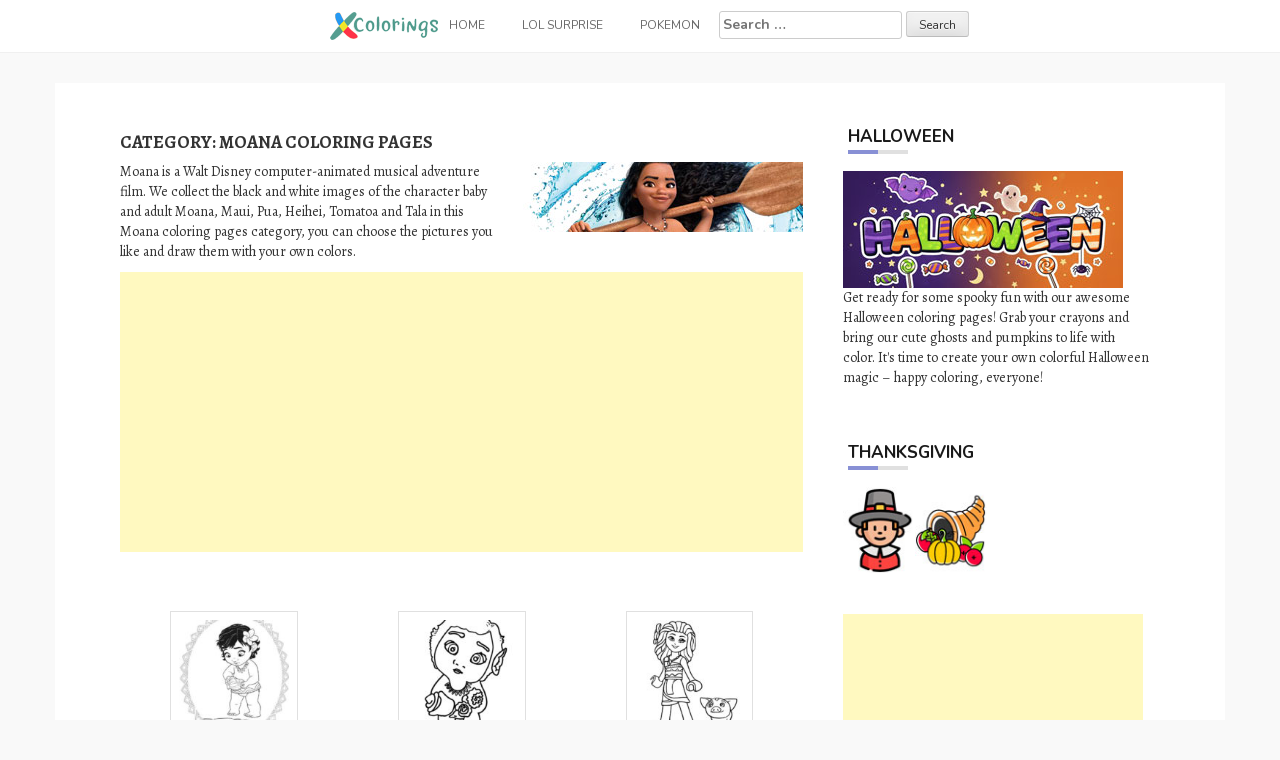

--- FILE ---
content_type: text/html; charset=UTF-8
request_url: https://www.xcolorings.com/moana-coloring-pages/page/2/
body_size: 7222
content:
<!DOCTYPE html><html lang="en-US"><head><meta charset="UTF-8"><meta name="viewport" content="width=device-width, initial-scale=1"><script data-cfasync="false" id="ao_optimized_gfonts_config">WebFontConfig={google:{families:["Nunito:100,300,400,700","Alegreya:100,300,400,700"] },classes:false, events:false, timeout:1500};</script><link rel="profile" href="https://gmpg.org/xfn/11"><link rel="pingback" href="https://www.xcolorings.com/xmlrpc.php"><link
 rel="preload"
 href="https://www.xcolorings.com/wp-content/themes/hanne/assets/font-awesome/fonts/fontawesome-webfont.woff2?v=4.6.3"
 as="font"
 crossorigin=”anonymous”
 onload="this.onload=null;this.rel='stylesheet'"
/> <script data-ad-client="ca-pub-6498153624397168" async src="https://pagead2.googlesyndication.com/pagead/js/adsbygoogle.js"></script>  <script async src="https://www.googletagmanager.com/gtag/js?id=G-P3JVT29ZTM"></script> <script>window.dataLayer = window.dataLayer || [];
  function gtag(){dataLayer.push(arguments);}
  gtag('js', new Date());

  gtag('config', 'G-P3JVT29ZTM');</script> <meta name="google-site-verification" content="w4mJqQNK0EmqZT81KopBG7mtE-Zk8zQpAhvYmmXtms0" /><meta name='robots' content='index, follow, max-image-preview:large, max-snippet:-1, max-video-preview:-1' /><link media="all" href="https://www.xcolorings.com/wp-content/cache/autoptimize/css/autoptimize_3724ca45268c6c53bb936a9624e1d4c7.css" rel="stylesheet" /><title>Moana Coloring Pages - Page 2 of 2 - XColorings.com</title><link rel="canonical" href="https://www.xcolorings.com/moana-coloring-pages/page/2/" /><link rel="prev" href="https://www.xcolorings.com/moana-coloring-pages/" /><meta property="og:locale" content="en_US" /><meta property="og:type" content="article" /><meta property="og:title" content="Moana Coloring Pages - Page 2 of 2 - XColorings.com" /><meta property="og:description" content="Moana is a Walt Disney computer-animated musical adventure film. We collect the black and white images of the character baby and adult Moana, Maui, Pua, Heihei, Tomatoa and Tala in this Moana coloring pages category, you can choose the pictures you like and draw them with your own colors." /><meta property="og:url" content="https://www.xcolorings.com/moana-coloring-pages/" /><meta property="og:site_name" content="XColorings.com" /><meta property="og:image" content="https://www.xcolorings.com/wp-content/uploads/2020/08/Moana-Coloring-Pages-Collection.jpg" /><meta name="twitter:card" content="summary_large_image" /> <script type="application/ld+json" class="yoast-schema-graph">{"@context":"https://schema.org","@graph":[{"@type":"Organization","@id":"https://www.xcolorings.com/#organization","name":"XColorings","url":"https://www.xcolorings.com/","sameAs":[],"logo":{"@type":"ImageObject","@id":"https://www.xcolorings.com/#logo","inLanguage":"en-US","url":"https://www.xcolorings.com/wp-content/uploads/2020/02/logo.png","contentUrl":"https://www.xcolorings.com/wp-content/uploads/2020/02/logo.png","width":483,"height":146,"caption":"XColorings"},"image":{"@id":"https://www.xcolorings.com/#logo"}},{"@type":"WebSite","@id":"https://www.xcolorings.com/#website","url":"https://www.xcolorings.com/","name":"XColorings.com","description":"Free Printable Coloring Pages","publisher":{"@id":"https://www.xcolorings.com/#organization"},"potentialAction":[{"@type":"SearchAction","target":"https://www.xcolorings.com/?s={search_term_string}","query-input":"required name=search_term_string"}],"inLanguage":"en-US"},{"@type":"CollectionPage","@id":"https://www.xcolorings.com/moana-coloring-pages/page/2/#webpage","url":"https://www.xcolorings.com/moana-coloring-pages/page/2/","name":"Moana Coloring Pages - Page 2 of 2 - XColorings.com","isPartOf":{"@id":"https://www.xcolorings.com/#website"},"breadcrumb":{"@id":"https://www.xcolorings.com/moana-coloring-pages/page/2/#breadcrumb"},"inLanguage":"en-US","potentialAction":[{"@type":"ReadAction","target":["https://www.xcolorings.com/moana-coloring-pages/page/2/"]}]},{"@type":"BreadcrumbList","@id":"https://www.xcolorings.com/moana-coloring-pages/page/2/#breadcrumb","itemListElement":[{"@type":"ListItem","position":1,"item":{"@type":"WebPage","@id":"https://www.xcolorings.com/","url":"https://www.xcolorings.com/","name":"Home"}},{"@type":"ListItem","position":2,"item":{"@type":"WebPage","@id":"https://www.xcolorings.com/moana-coloring-pages/","url":"https://www.xcolorings.com/moana-coloring-pages/","name":"Moana Coloring Pages"}},{"@type":"ListItem","position":3,"item":{"@id":"https://www.xcolorings.com/moana-coloring-pages/page/2/#webpage"}}]}]}</script> <link rel='dns-prefetch' href='//www.xcolorings.com' /><link href='https://fonts.gstatic.com' crossorigin='anonymous' rel='preconnect' /><link href='https://ajax.googleapis.com' rel='preconnect' /><link href='https://fonts.googleapis.com' rel='preconnect' /><link rel='stylesheet' id='dashicons-css' href="https://www.xcolorings.com/wp-includes/css/dashicons.min.css" type='text/css' media='all' /> <script type="text/javascript" src="https://www.xcolorings.com/wp-content/plugins/jquery-manager/assets/js/jquery-3.5.1.min.js" id="jquery-core-js"></script> <script type="text/javascript" src="https://www.xcolorings.com/wp-content/plugins/jquery-manager/assets/js/jquery-migrate-3.3.0.min.js" id="jquery-migrate-js"></script> <script type="text/javascript" src="https://www.xcolorings.com/wp-content/themes/hanne/js/jquery-scrolltofixed-min.js" id="hanne-sticky-sidebar-js-js"></script> <link rel="https://api.w.org/" href="https://www.xcolorings.com/wp-json/" /><link rel="alternate" title="JSON" type="application/json" href="https://www.xcolorings.com/wp-json/wp/v2/categories/458" /><link rel="icon" href="https://www.xcolorings.com/wp-content/uploads/2020/10/cropped-fav-icon-4-32x32.png" sizes="32x32" /><link rel="icon" href="https://www.xcolorings.com/wp-content/uploads/2020/10/cropped-fav-icon-4-192x192.png" sizes="192x192" /><link rel="apple-touch-icon" href="https://www.xcolorings.com/wp-content/uploads/2020/10/cropped-fav-icon-4-180x180.png" /><meta name="msapplication-TileImage" content="https://www.xcolorings.com/wp-content/uploads/2020/10/cropped-fav-icon-4-270x270.png" /><script data-cfasync="false" id="ao_optimized_gfonts_webfontloader">(function() {var wf = document.createElement('script');wf.src='https://ajax.googleapis.com/ajax/libs/webfont/1/webfont.js';wf.type='text/javascript';wf.async='true';var s=document.getElementsByTagName('script')[0];s.parentNode.insertBefore(wf, s);})();</script></head><body class="archive paged category category-moana-coloring-pages category-458 custom-background wp-custom-logo paged-2 category-paged-2 wp-theme-hanne sidebar-enabled"><div id="page" class="hfeed site"> <a class="skip-link screen-reader-text" href="#content">Skip to content</a><div id="jumbosearch"> <span class="fa fa-remove closeicon"></span><div class="form"><form role="search" method="get" class="search-form" action="https://www.xcolorings.com/"> <label> <span class="screen-reader-text">Search for:</span> <input type="search" class="search-field" placeholder="Search &hellip;" value="" name="s" /> </label> <input type="submit" class="search-submit" value="Search" /></form></div></div><div id="slickmenu"></div><nav id="site-navigation" class="main-navigation title-font" role="navigation"><div class="container"><div class="menu-menu-1-container"><ul id="menu-menu-1" class="menu"><li id="menu-item-146" class="menu-item menu-item-type-custom menu-item-object-custom"><a href="https://www.xcolorings.com/"></i><img width="109" height="28" src="https://www.xcolorings.com/wp-content/uploads/2020/11/xcoloring_logo_5.png" class="menu-image menu-image-title-after" alt="xcoloring.com logo" decoding="async" /><span class="menu-image-title-after menu-image-title">Home</span></a></li><li id="menu-item-41954" class="menu-item menu-item-type-custom menu-item-object-custom menu-item-has-children"><a href="#"></i>LOL Surprise</a><ul class="sub-menu"><li id="menu-item-41957" class="menu-item menu-item-type-taxonomy menu-item-object-category"><a href="https://www.xcolorings.com/omg-doll-coloring-pages/"></i>OMG Doll Coloring Pages</a></li><li id="menu-item-42000" class="menu-item menu-item-type-taxonomy menu-item-object-category"><a href="https://www.xcolorings.com/lol-unicorn-coloring-pages/"></i>LOL Unicorn Coloring Pages</a></li><li id="menu-item-41956" class="menu-item menu-item-type-taxonomy menu-item-object-category"><a href="https://www.xcolorings.com/lol-pets-coloring-pages/"></i>LOL Pets Coloring Pages</a></li><li id="menu-item-41955" class="menu-item menu-item-type-taxonomy menu-item-object-category"><a href="https://www.xcolorings.com/lol-baby-coloring-pages/"></i>LOL Baby Coloring Pages</a></li><li id="menu-item-42074" class="menu-item menu-item-type-taxonomy menu-item-object-category"><a href="https://www.xcolorings.com/lol-surprise-boys-coloring-pages/"></i>LOL Boys Coloring Pages</a></li></ul></li><li id="menu-item-44506" class="menu-item menu-item-type-taxonomy menu-item-object-category"><a href="https://www.xcolorings.com/pokemon-coloring-pages/"></i>Pokemon</a></li><li><form role="search" method="get" class="search-form" action="https://www.xcolorings.com/"> <label> <span class="screen-reader-text">Search for:</span> <input type="search" class="search-field" placeholder="Search &hellip;" value="" name="s" /> </label> <input type="submit" class="search-submit" value="Search" /></form></li></ul></div></div></nav><header id="masthead" class="site-header" role="banner"> <? /*php if ( has_custom_logo() ) : */?> <?/*php the_custom_logo(); */?> <? /*php endif; */?></header><div class="mega-container"><div id="content" class="site-content container"><div id="primary" class="content-area col-md-8"><header class="page-header"><h1 class="page-title">Category: <span>Moana Coloring Pages</span></h1><div class="taxonomy-description"><p><img class="alignright" src="https://www.xcolorings.com/wp-content/uploads/2020/08/Moana-Coloring-Pages-Collection.jpg" width="280" height="70" alt="Moana Coloring Pages Collection" />Moana is a Walt Disney computer-animated musical adventure film. We collect the black and white images of the character baby and adult Moana, Maui, Pua, Heihei, Tomatoa and Tala in this Moana coloring pages category, you can choose the pictures you like and draw them with your own colors.</p></div> <script async src="https://pagead2.googlesyndication.com/pagead/js/adsbygoogle.js"></script>  <ins class="adsbygoogle"
 style="display:block"
 data-ad-client="ca-pub-6498153624397168"
 data-ad-slot="9669737851"
 data-ad-format="auto"
 data-full-width-responsive="true"></ins> <script>(adsbygoogle = window.adsbygoogle || []).push({});</script> </header><main id="main" class="site-main masonry-main" role="main"><article id="post-17527" class="grid hanne grid_3_column col-md-4 col-sm-4 col-xs-12 post-17527 post type-post status-publish format-image has-post-thumbnail hentry category-moana-coloring-pages tag-cartoon tag-disney tag-disney-princess tag-maui tag-movies post_format-post-format-image"><div class="featured-thumb col-md-12 col-sm-12"> <a href="https://www.xcolorings.com/baby-moana-found-a-seashell-coloring-pages/" title="Baby Moana Found A Seashell Coloring Pages"><img width="150" height="150" src="https://www.xcolorings.com/wp-content/uploads/2020/08/Baby-Moana-Found-A-Seashell-Coloring-Pages-150x150.jpg" class="attachment-thumbnail size-thumbnail wp-post-image" alt="" decoding="async" /></a><div class="postedon"></div></div></article><article id="post-17524" class="grid hanne grid_3_column col-md-4 col-sm-4 col-xs-12 post-17524 post type-post status-publish format-image has-post-thumbnail hentry category-moana-coloring-pages tag-cartoon tag-disney tag-disney-princess tag-maui tag-movies post_format-post-format-image"><div class="featured-thumb col-md-12 col-sm-12"> <a href="https://www.xcolorings.com/little-moana-coloring-pages/" title="Little Moana Coloring Pages"><img width="150" height="150" src="https://www.xcolorings.com/wp-content/uploads/2020/08/Little-Moana-Coloring-Pages-150x150.jpg" class="attachment-thumbnail size-thumbnail wp-post-image" alt="" decoding="async" /></a><div class="postedon"></div></div></article><article id="post-17521" class="grid hanne grid_3_column col-md-4 col-sm-4 col-xs-12 post-17521 post type-post status-publish format-image has-post-thumbnail hentry category-moana-coloring-pages tag-cartoon tag-disney tag-disney-princess tag-maui tag-movies post_format-post-format-image"><div class="featured-thumb col-md-12 col-sm-12"> <a href="https://www.xcolorings.com/lego-moana-and-pig-pua-coloring-page/" title="Lego Moana And Pig Pua Coloring Page"><img width="150" height="150" src="https://www.xcolorings.com/wp-content/uploads/2020/08/Lego-Moana-And-Pig-Pua-Coloring-Page-150x150.jpg" class="attachment-thumbnail size-thumbnail wp-post-image" alt="" decoding="async" /></a><div class="postedon"></div></div></article><article id="post-17518" class="grid hanne grid_3_column col-md-4 col-sm-4 col-xs-12 post-17518 post type-post status-publish format-image has-post-thumbnail hentry category-moana-coloring-pages tag-cartoon tag-disney tag-disney-princess tag-maui tag-movies post_format-post-format-image"><div class="featured-thumb col-md-12 col-sm-12"> <a href="https://www.xcolorings.com/moana-climbing-the-rocks-coloring-pages/" title="Moana Climbing the Rocks Coloring Pages"><img width="150" height="150" src="https://www.xcolorings.com/wp-content/uploads/2020/08/Moana-Climbing-the-Rocks-Coloring-Pages-150x150.jpg" class="attachment-thumbnail size-thumbnail wp-post-image" alt="" decoding="async" loading="lazy" /></a><div class="postedon"></div></div></article><article id="post-17515" class="grid hanne grid_3_column col-md-4 col-sm-4 col-xs-12 post-17515 post type-post status-publish format-image has-post-thumbnail hentry category-moana-coloring-pages tag-cartoon tag-disney tag-disney-princess tag-maui tag-movies post_format-post-format-image"><div class="featured-thumb col-md-12 col-sm-12"> <a href="https://www.xcolorings.com/smiling-moana-coloring-pages/" title="Smiling Moana Coloring Pages"><img width="150" height="150" src="https://www.xcolorings.com/wp-content/uploads/2020/08/Smiling-Moana-Coloring-Pages-150x150.jpg" class="attachment-thumbnail size-thumbnail wp-post-image" alt="" decoding="async" loading="lazy" /></a><div class="postedon"></div></div></article><article id="post-17512" class="grid hanne grid_3_column col-md-4 col-sm-4 col-xs-12 post-17512 post type-post status-publish format-image has-post-thumbnail hentry category-moana-coloring-pages tag-cartoon tag-disney tag-disney-princess tag-maui tag-movies post_format-post-format-image"><div class="featured-thumb col-md-12 col-sm-12"> <a href="https://www.xcolorings.com/vaiana-moana-coloring-pages/" title="Vaiana Moana Coloring Pages"><img width="150" height="150" src="https://www.xcolorings.com/wp-content/uploads/2020/08/Vaiana-Moana-Coloring-Pages-150x150.jpg" class="attachment-thumbnail size-thumbnail wp-post-image" alt="" decoding="async" loading="lazy" /></a><div class="postedon"></div></div></article><article id="post-17509" class="grid hanne grid_3_column col-md-4 col-sm-4 col-xs-12 post-17509 post type-post status-publish format-image has-post-thumbnail hentry category-moana-coloring-pages tag-cartoon tag-disney tag-disney-princess tag-maui tag-movies post_format-post-format-image"><div class="featured-thumb col-md-12 col-sm-12"> <a href="https://www.xcolorings.com/moana-play-with-pua-coloring-pages/" title="Moana Play with Pua Coloring Pages"><img width="150" height="150" src="https://www.xcolorings.com/wp-content/uploads/2020/08/Moana-Play-with-Pua-Coloring-Pages-150x150.jpg" class="attachment-thumbnail size-thumbnail wp-post-image" alt="" decoding="async" loading="lazy" /></a><div class="postedon"></div></div></article><article id="post-17506" class="grid hanne grid_3_column col-md-4 col-sm-4 col-xs-12 post-17506 post type-post status-publish format-image has-post-thumbnail hentry category-moana-coloring-pages tag-cartoon tag-disney tag-disney-princess tag-maui tag-movies post_format-post-format-image"><div class="featured-thumb col-md-12 col-sm-12"> <a href="https://www.xcolorings.com/moana-coloring-pages-with-flowers/" title="Moana Coloring Pages with Flowers"><img width="150" height="150" src="https://www.xcolorings.com/wp-content/uploads/2020/08/Moana-Coloring-Pages-with-Flowers-150x150.jpg" class="attachment-thumbnail size-thumbnail wp-post-image" alt="" decoding="async" loading="lazy" /></a><div class="postedon"></div></div></article><article id="post-17503" class="grid hanne grid_3_column col-md-4 col-sm-4 col-xs-12 post-17503 post type-post status-publish format-image has-post-thumbnail hentry category-moana-coloring-pages tag-cartoon tag-disney tag-disney-princess tag-maui tag-movies post_format-post-format-image"><div class="featured-thumb col-md-12 col-sm-12"> <a href="https://www.xcolorings.com/moana-coloring-pages-kakamora/" title="Moana Coloring Pages Kakamora"><img width="150" height="150" src="https://www.xcolorings.com/wp-content/uploads/2020/08/Moana-Coloring-Pages-Kakamora-150x150.jpg" class="attachment-thumbnail size-thumbnail wp-post-image" alt="" decoding="async" loading="lazy" /></a><div class="postedon"></div></div></article><article id="post-17500" class="grid hanne grid_3_column col-md-4 col-sm-4 col-xs-12 post-17500 post type-post status-publish format-image has-post-thumbnail hentry category-moana-coloring-pages tag-cartoon tag-disney tag-disney-princess tag-maui tag-movies post_format-post-format-image"><div class="featured-thumb col-md-12 col-sm-12"> <a href="https://www.xcolorings.com/moana-on-the-beach-coloring-pages/" title="Moana On the Beach Coloring Pages"><img width="150" height="150" src="https://www.xcolorings.com/wp-content/uploads/2020/08/Moana-On-the-Beach-Coloring-Pages-150x150.jpg" class="attachment-thumbnail size-thumbnail wp-post-image" alt="" decoding="async" loading="lazy" srcset="https://www.xcolorings.com/wp-content/uploads/2020/08/Moana-On-the-Beach-Coloring-Pages-150x150.jpg 150w, https://www.xcolorings.com/wp-content/uploads/2020/08/Moana-On-the-Beach-Coloring-Pages-24x24.jpg 24w, https://www.xcolorings.com/wp-content/uploads/2020/08/Moana-On-the-Beach-Coloring-Pages-36x36.jpg 36w, https://www.xcolorings.com/wp-content/uploads/2020/08/Moana-On-the-Beach-Coloring-Pages-48x48.jpg 48w, https://www.xcolorings.com/wp-content/uploads/2020/08/Moana-On-the-Beach-Coloring-Pages.jpg 894w" sizes="auto, (max-width: 150px) 100vw, 150px" /></a><div class="postedon"></div></div></article><article id="post-17497" class="grid hanne grid_3_column col-md-4 col-sm-4 col-xs-12 post-17497 post type-post status-publish format-image has-post-thumbnail hentry category-moana-coloring-pages tag-cartoon tag-disney tag-disney-princess tag-maui tag-movies post_format-post-format-image"><div class="featured-thumb col-md-12 col-sm-12"> <a href="https://www.xcolorings.com/princess-moana-coloring-pages/" title="Princess Moana Coloring Pages"><img width="150" height="150" src="https://www.xcolorings.com/wp-content/uploads/2020/08/Princess-Moana-Coloring-Pages-150x150.jpg" class="attachment-thumbnail size-thumbnail wp-post-image" alt="" decoding="async" loading="lazy" /></a><div class="postedon"></div></div></article><article id="post-17494" class="grid hanne grid_3_column col-md-4 col-sm-4 col-xs-12 post-17494 post type-post status-publish format-image has-post-thumbnail hentry category-moana-coloring-pages tag-cartoon tag-disney tag-disney-princess tag-maui tag-movies post_format-post-format-image"><div class="featured-thumb col-md-12 col-sm-12"> <a href="https://www.xcolorings.com/baby-moana-coloring-pages/" title="Baby Moana Coloring Pages"><img width="150" height="150" src="https://www.xcolorings.com/wp-content/uploads/2020/08/Baby-Moana-Coloring-Pages-150x150.jpg" class="attachment-thumbnail size-thumbnail wp-post-image" alt="" decoding="async" loading="lazy" /></a><div class="postedon"></div></div></article><article id="post-17491" class="grid hanne grid_3_column col-md-4 col-sm-4 col-xs-12 post-17491 post type-post status-publish format-image has-post-thumbnail hentry category-moana-coloring-pages tag-cartoon tag-disney tag-disney-princess tag-maui tag-movies post_format-post-format-image"><div class="featured-thumb col-md-12 col-sm-12"> <a href="https://www.xcolorings.com/disney-moana-coloring-pages/" title="Disney Moana Coloring Pages"><img width="150" height="150" src="https://www.xcolorings.com/wp-content/uploads/2020/08/Disney-Moana-Coloring-Pages-150x150.jpg" class="attachment-thumbnail size-thumbnail wp-post-image" alt="" decoding="async" loading="lazy" /></a><div class="postedon"></div></div></article><article id="post-17488" class="grid hanne grid_3_column col-md-4 col-sm-4 col-xs-12 post-17488 post type-post status-publish format-image has-post-thumbnail hentry category-moana-coloring-pages tag-cartoon tag-disney tag-disney-princess tag-maui tag-movies post_format-post-format-image"><div class="featured-thumb col-md-12 col-sm-12"> <a href="https://www.xcolorings.com/detailed-moana-coloring-pages/" title="Detailed Moana Coloring Pages"><img width="150" height="150" src="https://www.xcolorings.com/wp-content/uploads/2020/08/Detailed-Moana-Coloring-Pages-150x150.jpg" class="attachment-thumbnail size-thumbnail wp-post-image" alt="" decoding="async" loading="lazy" /></a><div class="postedon"></div></div></article><article id="post-17485" class="grid hanne grid_3_column col-md-4 col-sm-4 col-xs-12 post-17485 post type-post status-publish format-image has-post-thumbnail hentry category-moana-coloring-pages tag-cartoon tag-disney tag-disney-princess tag-maui tag-movies post_format-post-format-image"><div class="featured-thumb col-md-12 col-sm-12"> <a href="https://www.xcolorings.com/princess-moana-and-maui-coloring-pages/" title="Princess Moana and Maui Coloring Pages"><img width="150" height="150" src="https://www.xcolorings.com/wp-content/uploads/2020/08/Princess-Moana-and-Maui-Coloring-Pages-150x150.jpg" class="attachment-thumbnail size-thumbnail wp-post-image" alt="" decoding="async" loading="lazy" /></a><div class="postedon"></div></div></article><article id="post-17482" class="grid hanne grid_3_column col-md-4 col-sm-4 col-xs-12 post-17482 post type-post status-publish format-image has-post-thumbnail hentry category-moana-coloring-pages tag-cartoon tag-disney tag-disney-princess tag-maui tag-movies post_format-post-format-image"><div class="featured-thumb col-md-12 col-sm-12"> <a href="https://www.xcolorings.com/baby-moana-coloring-pages-with-pig-and-crab/" title="Baby Moana Coloring Pages with Pig and Crab"><img width="150" height="150" src="https://www.xcolorings.com/wp-content/uploads/2020/08/Baby-Moana-Coloring-Pages-with-Pig-and-Crab-150x150.jpg" class="attachment-thumbnail size-thumbnail wp-post-image" alt="" decoding="async" loading="lazy" /></a><div class="postedon"></div></div></article><article id="post-17479" class="grid hanne grid_3_column col-md-4 col-sm-4 col-xs-12 post-17479 post type-post status-publish format-image has-post-thumbnail hentry category-moana-coloring-pages tag-cartoon tag-disney tag-disney-princess tag-maui tag-movies post_format-post-format-image"><div class="featured-thumb col-md-12 col-sm-12"> <a href="https://www.xcolorings.com/lego-maui-coloring-pages/" title="LEGO Maui Coloring Pages"><img width="150" height="150" src="https://www.xcolorings.com/wp-content/uploads/2020/08/LEGO-Maui-Coloring-Pages-150x150.jpg" class="attachment-thumbnail size-thumbnail wp-post-image" alt="" decoding="async" loading="lazy" /></a><div class="postedon"></div></div></article><article id="post-17476" class="grid hanne grid_3_column col-md-4 col-sm-4 col-xs-12 post-17476 post type-post status-publish format-image has-post-thumbnail hentry category-moana-coloring-pages tag-cartoon tag-disney tag-disney-princess tag-maui tag-movies post_format-post-format-image"><div class="featured-thumb col-md-12 col-sm-12"> <a href="https://www.xcolorings.com/pua-and-moana-coloring-pages/" title="Pua And Moana Coloring Pages"><img width="150" height="150" src="https://www.xcolorings.com/wp-content/uploads/2020/08/Pua-And-Moana-Coloring-Pages-150x150.jpg" class="attachment-thumbnail size-thumbnail wp-post-image" alt="" decoding="async" loading="lazy" /></a><div class="postedon"></div></div></article><article id="post-17473" class="grid hanne grid_3_column col-md-4 col-sm-4 col-xs-12 post-17473 post type-post status-publish format-image has-post-thumbnail hentry category-moana-coloring-pages tag-cartoon tag-disney tag-disney-princess tag-maui tag-movies post_format-post-format-image"><div class="featured-thumb col-md-12 col-sm-12"> <a href="https://www.xcolorings.com/moana-coloring-pages-maui-and-hei-hei/" title="Moana Coloring Pages Maui and Hei Hei"><img width="150" height="150" src="https://www.xcolorings.com/wp-content/uploads/2020/08/Moana-Coloring-Pages-Maui-and-Hei-Hei-150x150.jpg" class="attachment-thumbnail size-thumbnail wp-post-image" alt="" decoding="async" loading="lazy" /></a><div class="postedon"></div></div></article><article id="post-17470" class="grid hanne grid_3_column col-md-4 col-sm-4 col-xs-12 post-17470 post type-post status-publish format-image has-post-thumbnail hentry category-moana-coloring-pages tag-cartoon tag-disney tag-disney-princess tag-maui tag-movies post_format-post-format-image"><div class="featured-thumb col-md-12 col-sm-12"> <a href="https://www.xcolorings.com/moana-portrait-coloring-pages/" title="Moana Portrait Coloring Pages"><img width="150" height="150" src="https://www.xcolorings.com/wp-content/uploads/2020/08/Moana-Portrait-Coloring-Pages-150x150.jpg" class="attachment-thumbnail size-thumbnail wp-post-image" alt="" decoding="async" loading="lazy" /></a><div class="postedon"></div></div></article><article id="post-17467" class="grid hanne grid_3_column col-md-4 col-sm-4 col-xs-12 post-17467 post type-post status-publish format-image has-post-thumbnail hentry category-moana-coloring-pages tag-cartoon tag-disney tag-disney-princess tag-maui tag-movies post_format-post-format-image"><div class="featured-thumb col-md-12 col-sm-12"> <a href="https://www.xcolorings.com/moana-coloring-pages-pua-and-heihei/" title="Moana Coloring Pages Pua and HeiHei"><img width="150" height="150" src="https://www.xcolorings.com/wp-content/uploads/2020/08/Moana-Coloring-Pages-Pua-and-HeiHei-150x150.jpg" class="attachment-thumbnail size-thumbnail wp-post-image" alt="" decoding="async" loading="lazy" /></a><div class="postedon"></div></div></article><article id="post-17464" class="grid hanne grid_3_column col-md-4 col-sm-4 col-xs-12 post-17464 post type-post status-publish format-image has-post-thumbnail hentry category-moana-coloring-pages tag-cartoon tag-disney tag-disney-princess tag-maui tag-movies post_format-post-format-image"><div class="featured-thumb col-md-12 col-sm-12"> <a href="https://www.xcolorings.com/kakamora-coloring-page/" title="Kakamora Coloring Page"><img width="150" height="150" src="https://www.xcolorings.com/wp-content/uploads/2020/08/Kakamora-Coloring-Page-150x150.jpg" class="attachment-thumbnail size-thumbnail wp-post-image" alt="" decoding="async" loading="lazy" /></a><div class="postedon"></div></div></article><article id="post-17461" class="grid hanne grid_3_column col-md-4 col-sm-4 col-xs-12 post-17461 post type-post status-publish format-image has-post-thumbnail hentry category-moana-coloring-pages tag-cartoon tag-disney tag-disney-princess tag-maui tag-movies post_format-post-format-image"><div class="featured-thumb col-md-12 col-sm-12"> <a href="https://www.xcolorings.com/how-to-draw-moana-coloring-pages/" title="How to Draw Moana Coloring Pages"><img width="150" height="150" src="https://www.xcolorings.com/wp-content/uploads/2020/08/How-to-Draw-Moana-Coloring-Pages-150x150.jpg" class="attachment-thumbnail size-thumbnail wp-post-image" alt="" decoding="async" loading="lazy" /></a><div class="postedon"></div></div></article><article id="post-17458" class="grid hanne grid_3_column col-md-4 col-sm-4 col-xs-12 post-17458 post type-post status-publish format-image has-post-thumbnail hentry category-moana-coloring-pages tag-cartoon tag-disney tag-disney-princess tag-maui tag-movies post_format-post-format-image"><div class="featured-thumb col-md-12 col-sm-12"> <a href="https://www.xcolorings.com/baby-moana-face-coloring-page/" title="Baby Moana Face Coloring Page"><img width="150" height="150" src="https://www.xcolorings.com/wp-content/uploads/2020/08/Baby-Moana-Face-Coloring-Page-150x150.jpg" class="attachment-thumbnail size-thumbnail wp-post-image" alt="" decoding="async" loading="lazy" /></a><div class="postedon"></div></div></article><article id="post-17455" class="grid hanne grid_3_column col-md-4 col-sm-4 col-xs-12 post-17455 post type-post status-publish format-image has-post-thumbnail hentry category-moana-coloring-pages tag-cartoon tag-disney tag-disney-princess tag-maui tag-movies post_format-post-format-image"><div class="featured-thumb col-md-12 col-sm-12"> <a href="https://www.xcolorings.com/baby-moana-and-shell-coloring-pages/" title="Baby Moana and Shell Coloring Pages"><img width="150" height="150" src="https://www.xcolorings.com/wp-content/uploads/2020/08/Baby-Moana-and-Shell-Coloring-Pages-150x150.jpg" class="attachment-thumbnail size-thumbnail wp-post-image" alt="" decoding="async" loading="lazy" /></a><div class="postedon"></div></div></article><article id="post-17452" class="grid hanne grid_3_column col-md-4 col-sm-4 col-xs-12 post-17452 post type-post status-publish format-image has-post-thumbnail hentry category-moana-coloring-pages tag-cartoon tag-disney tag-disney-princess tag-maui tag-movies post_format-post-format-image"><div class="featured-thumb col-md-12 col-sm-12"> <a href="https://www.xcolorings.com/moana-coloring-pages-animals/" title="Moana Coloring Pages Animals"><img width="150" height="150" src="https://www.xcolorings.com/wp-content/uploads/2020/08/Moana-Coloring-Pages-Animals-150x150.jpg" class="attachment-thumbnail size-thumbnail wp-post-image" alt="" decoding="async" loading="lazy" /></a><div class="postedon"></div></div></article><article id="post-17449" class="grid hanne grid_3_column col-md-4 col-sm-4 col-xs-12 post-17449 post type-post status-publish format-image has-post-thumbnail hentry category-moana-coloring-pages tag-cartoon tag-disney tag-disney-princess tag-maui tag-movies post_format-post-format-image"><div class="featured-thumb col-md-12 col-sm-12"> <a href="https://www.xcolorings.com/little-baby-moana-coloring-pages/" title="Little Baby Moana Coloring Pages"><img width="150" height="150" src="https://www.xcolorings.com/wp-content/uploads/2020/08/Little-Baby-Moana-Coloring-Pages-150x150.jpg" class="attachment-thumbnail size-thumbnail wp-post-image" alt="" decoding="async" loading="lazy" /></a><div class="postedon"></div></div></article><article id="post-17446" class="grid hanne grid_3_column col-md-4 col-sm-4 col-xs-12 post-17446 post type-post status-publish format-image has-post-thumbnail hentry category-moana-coloring-pages tag-cartoon tag-disney tag-disney-princess tag-maui tag-movies post_format-post-format-image"><div class="featured-thumb col-md-12 col-sm-12"> <a href="https://www.xcolorings.com/moana-coloring-pages-tamatoa/" title="Moana Coloring Pages Tamatoa"><img width="150" height="150" src="https://www.xcolorings.com/wp-content/uploads/2020/08/Moana-Coloring-Pages-Tamatoa-150x150.jpg" class="attachment-thumbnail size-thumbnail wp-post-image" alt="" decoding="async" loading="lazy" /></a><div class="postedon"></div></div></article><article id="post-17443" class="grid hanne grid_3_column col-md-4 col-sm-4 col-xs-12 post-17443 post type-post status-publish format-image has-post-thumbnail hentry category-moana-coloring-pages tag-cartoon tag-disney tag-disney-princess tag-maui tag-movies post_format-post-format-image"><div class="featured-thumb col-md-12 col-sm-12"> <a href="https://www.xcolorings.com/moana-coloring-pages-pua/" title="Moana Coloring Pages Pua"><img width="150" height="150" src="https://www.xcolorings.com/wp-content/uploads/2020/08/Moana-Coloring-Pages-Pua-150x150.jpg" class="attachment-thumbnail size-thumbnail wp-post-image" alt="" decoding="async" loading="lazy" /></a><div class="postedon"></div></div></article><article id="post-17440" class="grid hanne grid_3_column col-md-4 col-sm-4 col-xs-12 post-17440 post type-post status-publish format-image has-post-thumbnail hentry category-moana-coloring-pages tag-cartoon tag-disney tag-disney-princess tag-maui tag-movies post_format-post-format-image"><div class="featured-thumb col-md-12 col-sm-12"> <a href="https://www.xcolorings.com/moana-coloring-pages-lovely-pua-pig/" title="Moana Coloring Pages Lovely Pua Pig"><img width="150" height="150" src="https://www.xcolorings.com/wp-content/uploads/2020/08/Moana-Coloring-Pages-Lovely-Pua-Pig-150x150.jpg" class="attachment-thumbnail size-thumbnail wp-post-image" alt="" decoding="async" loading="lazy" /></a><div class="postedon"></div></div></article><article id="post-17437" class="grid hanne grid_3_column col-md-4 col-sm-4 col-xs-12 post-17437 post type-post status-publish format-image has-post-thumbnail hentry category-moana-coloring-pages tag-cartoon tag-disney tag-disney-princess tag-maui tag-movies post_format-post-format-image"><div class="featured-thumb col-md-12 col-sm-12"> <a href="https://www.xcolorings.com/moana-coloring-pages-animal-friend/" title="Moana Coloring Pages Animal Friend"><img width="150" height="150" src="https://www.xcolorings.com/wp-content/uploads/2020/08/Moana-Coloring-Pages-Animal-Friend-150x150.jpg" class="attachment-thumbnail size-thumbnail wp-post-image" alt="" decoding="async" loading="lazy" /></a><div class="postedon"></div></div></article><article id="post-17434" class="grid hanne grid_3_column col-md-4 col-sm-4 col-xs-12 post-17434 post type-post status-publish format-image has-post-thumbnail hentry category-moana-coloring-pages tag-cartoon tag-disney tag-disney-princess tag-maui tag-movies post_format-post-format-image"><div class="featured-thumb col-md-12 col-sm-12"> <a href="https://www.xcolorings.com/moana-coloring-pages-with-paddle/" title="Moana Coloring Pages with Paddle"><img width="150" height="150" src="https://www.xcolorings.com/wp-content/uploads/2020/08/Moana-Coloring-Pages-with-Paddle-150x150.jpg" class="attachment-thumbnail size-thumbnail wp-post-image" alt="" decoding="async" loading="lazy" /></a><div class="postedon"></div></div></article></main><nav class="navigation pagination" aria-label="Posts pagination"><h2 class="screen-reader-text">Posts pagination</h2><div class="nav-links"><a class="prev page-numbers" href="https://www.xcolorings.com/moana-coloring-pages/">Previous</a> <a class="page-numbers" href="https://www.xcolorings.com/moana-coloring-pages/">1</a> <span aria-current="page" class="page-numbers current">2</span></div></nav> <script async src="https://pagead2.googlesyndication.com/pagead/js/adsbygoogle.js"></script>  <ins class="adsbygoogle"
 style="display:block"
 data-ad-client="ca-pub-6498153624397168"
 data-ad-slot="9218597125"
 data-ad-format="auto"
 data-full-width-responsive="true"></ins> <script>(adsbygoogle = window.adsbygoogle || []).push({});</script> </div><div id="secondary" class="widget-area default col-md-4" role="complementary"><aside id="custom_html-16" class="widget_text widget widget_custom_html"><h1 class="widget-title title-font">Halloween</h1><div class="textwidget custom-html-widget"><a href="https://www.xcolorings.com/?s=Halloween"><img src="https://www.xcolorings.com/wp-content/uploads/2025/09/halloween-coloring-pages-collection.jpg" alt="
Halloween Coloring Pages" title="
Halloween Coloring Pages" width="280" /></a><p> Get ready for some spooky fun with our awesome Halloween coloring pages! Grab your crayons and bring our cute ghosts and pumpkins to life with color. It's time to create your own colorful Halloween magic – happy coloring, everyone!</p></div></aside><aside id="custom_html-3" class="widget_text widget widget_custom_html"><h1 class="widget-title title-font">Thanksgiving</h1><div class="textwidget custom-html-widget"><a href="https://www.xcolorings.com/pilgrim-coloring-pages/"><img src="https://www.xcolorings.com/wp-content/uploads/2025/09/Pilgrim-Coloring-Pages-Icon.jpg" alt="Pilgrim Coloring Pages Collection" title="Pilgrim Coloring Pages Collection" width="72" /></a><a href="https://www.xcolorings.com/cornucopia-coloring-pages/"><img src="https://www.xcolorings.com/wp-content/uploads/2025/09/Thanksgiving-Cornucopia-Coloring-Pages-Icon.jpg" alt="Thanksgiving Cornucopia Coloring Pages Collection" title="Thanksgiving Cornucopia Coloring Pages Collection" width="72"/></a></div></aside><aside id="custom_html-4" class="widget_text widget widget_custom_html"><div class="textwidget custom-html-widget"><script async src="https://pagead2.googlesyndication.com/pagead/js/adsbygoogle.js"></script>  <ins class="adsbygoogle"
 style="display:inline-block;width:300px;height:600px"
 data-ad-client="ca-pub-6498153624397168"
 data-ad-slot="5108859514"></ins> <script>(adsbygoogle = window.adsbygoogle || []).push({});</script></div></aside><aside id="custom_html-15" class="widget_text widget widget_custom_html"><h1 class="widget-title title-font">Dolls</h1><div class="textwidget custom-html-widget"><a href="https://www.xcolorings.com/omg-doll-coloring-pages/"><img src="https://www.xcolorings.com/wp-content/uploads/2020/12/Lol-Surprise-Coloring-Pages-Icon.jpg" alt="LOL Surprise Coloring Pages Collection" title="LOL Surprise Coloring Pages Collection" width="72" /></a> <a href="https://www.xcolorings.com/bratz-coloring-pages/"><img src="https://www.xcolorings.com/wp-content/uploads/2020/12/Bratz-coloring-pages-Icon.jpg" alt="Bratz Coloring Pages Collection" title="Bratz Coloring Pages Collection" width="72" /></a> <a href="https://www.xcolorings.com/pikmi-pops-coloring-pages/"><img src="https://www.xcolorings.com/wp-content/uploads/2020/12/Pikmi-Pops-Coloring-Pages-Icon.jpg" alt="Pikmi Pops Coloring Pages Collection" title="Pikmi Pops Coloring Pages Collection" width="72" /></a> <a href="https://www.xcolorings.com/squishmallows-coloring-pages/"><img src="https://www.xcolorings.com/wp-content/uploads/2020/12/Squishmallows-Coloring-Pages-Icon.jpg" alt="Squishmallows Coloring Pages Collection" title="Squishmallows Coloring Pages Collection" width="72"/></a></div></aside><aside id="custom_html-9" class="widget_text widget widget_custom_html"><div class="textwidget custom-html-widget"><script async src="https://pagead2.googlesyndication.com/pagead/js/adsbygoogle.js"></script>  <ins class="adsbygoogle"
 style="display:block"
 data-ad-client="ca-pub-6498153624397168"
 data-ad-slot="7864952503"
 data-ad-format="auto"
 data-full-width-responsive="true"></ins> <script>(adsbygoogle = window.adsbygoogle || []).push({});</script></div></aside><aside id="flex-posts-list-2" class="widget widget_flex-posts-list"><h1 class="widget-title title-font">RANDOM</h1><div class="fp-row fp-list-1 fp-flex"><div class="fp-col fp-post"><div class="fp-flex"><div class="fp-media"> <a class="fp-thumbnail" href="https://www.xcolorings.com/how-to-draw-candy-cane-coloring-pages/"> <img width="150" height="150" src="https://www.xcolorings.com/wp-content/uploads/2020/11/How-to-Draw-Candy-Cane-Coloring-Pages-150x150.jpg" class="attachment-thumbnail size-thumbnail wp-post-image" alt="" decoding="async" loading="lazy" srcset="https://www.xcolorings.com/wp-content/uploads/2020/11/How-to-Draw-Candy-Cane-Coloring-Pages-150x150.jpg 150w, https://www.xcolorings.com/wp-content/uploads/2020/11/How-to-Draw-Candy-Cane-Coloring-Pages-24x24.jpg 24w, https://www.xcolorings.com/wp-content/uploads/2020/11/How-to-Draw-Candy-Cane-Coloring-Pages-36x36.jpg 36w, https://www.xcolorings.com/wp-content/uploads/2020/11/How-to-Draw-Candy-Cane-Coloring-Pages-48x48.jpg 48w, https://www.xcolorings.com/wp-content/uploads/2020/11/How-to-Draw-Candy-Cane-Coloring-Pages.jpg 820w" sizes="auto, (max-width: 150px) 100vw, 150px" /> </a></div><div class="fp-body"><h4 class="fp-title"> <a href="https://www.xcolorings.com/how-to-draw-candy-cane-coloring-pages/">How to Draw Candy Cane Coloring Pages</a></h4><div class="fp-meta"></div></div></div></div><div class="fp-col fp-post"><div class="fp-flex"><div class="fp-media"> <a class="fp-thumbnail" href="https://www.xcolorings.com/tracey-sketchit-pokemon-coloring-pages/"> <img width="150" height="150" src="https://www.xcolorings.com/wp-content/uploads/2021/01/Tracey-Sketchit-Pokemon-Coloring-Pages-150x150.jpg" class="attachment-thumbnail size-thumbnail wp-post-image" alt="" decoding="async" loading="lazy" srcset="https://www.xcolorings.com/wp-content/uploads/2021/01/Tracey-Sketchit-Pokemon-Coloring-Pages-150x150.jpg 150w, https://www.xcolorings.com/wp-content/uploads/2021/01/Tracey-Sketchit-Pokemon-Coloring-Pages-300x300.jpg 300w, https://www.xcolorings.com/wp-content/uploads/2021/01/Tracey-Sketchit-Pokemon-Coloring-Pages-768x768.jpg 768w, https://www.xcolorings.com/wp-content/uploads/2021/01/Tracey-Sketchit-Pokemon-Coloring-Pages-600x600.jpg 600w, https://www.xcolorings.com/wp-content/uploads/2021/01/Tracey-Sketchit-Pokemon-Coloring-Pages-24x24.jpg 24w, https://www.xcolorings.com/wp-content/uploads/2021/01/Tracey-Sketchit-Pokemon-Coloring-Pages-36x36.jpg 36w, https://www.xcolorings.com/wp-content/uploads/2021/01/Tracey-Sketchit-Pokemon-Coloring-Pages-48x48.jpg 48w, https://www.xcolorings.com/wp-content/uploads/2021/01/Tracey-Sketchit-Pokemon-Coloring-Pages.jpg 770w" sizes="auto, (max-width: 150px) 100vw, 150px" /> </a></div><div class="fp-body"><h4 class="fp-title"> <a href="https://www.xcolorings.com/tracey-sketchit-pokemon-coloring-pages/">Tracey Sketchit Pokemon Coloring Pages</a></h4><div class="fp-meta"></div></div></div></div><div class="fp-col fp-post"><div class="fp-flex"><div class="fp-media"> <a class="fp-thumbnail" href="https://www.xcolorings.com/andy-pandy-coloring-pages-snake/"> <img width="150" height="150" src="https://www.xcolorings.com/wp-content/uploads/2020/09/Andy-Pandy-Coloring-Pages-Snake-150x150.jpg" class="attachment-thumbnail size-thumbnail wp-post-image" alt="" decoding="async" loading="lazy" /> </a></div><div class="fp-body"><h4 class="fp-title"> <a href="https://www.xcolorings.com/andy-pandy-coloring-pages-snake/">Andy Pandy Coloring Pages Snake</a></h4><div class="fp-meta"></div></div></div></div><div class="fp-col fp-post"><div class="fp-flex"><div class="fp-media"> <a class="fp-thumbnail" href="https://www.xcolorings.com/maui-and-moana-coloring-pages-tamatoa-little-crab-found-a-pearl/"> <img width="150" height="150" src="https://www.xcolorings.com/wp-content/uploads/2020/08/Maui-And-Moana-Coloring-Pages-Tamatoa-Little-Crab-Found-A-Pearl-150x150.jpg" class="attachment-thumbnail size-thumbnail wp-post-image" alt="" decoding="async" loading="lazy" /> </a></div><div class="fp-body"><h4 class="fp-title"> <a href="https://www.xcolorings.com/maui-and-moana-coloring-pages-tamatoa-little-crab-found-a-pearl/">Maui And Moana Coloring Pages Tamatoa Little Crab Found A Pearl</a></h4><div class="fp-meta"></div></div></div></div><div class="fp-col"></div><div class="fp-col"></div></div></aside></div></div></div><div id="footer-sidebar" class="widget-area"><div class="container"><div class="footer-column col-md-4 col-sm-4"><aside id="custom_html-5" class="widget_text widget widget_custom_html"><h1 class="widget-title title-font">POPULAR</h1><div class="textwidget custom-html-widget"><div class="widget-title title-font"> <a href="https://www.xcolorings.com/ariel-coloring-pages/" title="Ariel Coloring Pages">Ariel</a> <br> <a href="https://www.xcolorings.com/descendants-coloring-pages/" title="Descendants Coloring Pages">Descendants</a> <br> <a href="https://www.xcolorings.com/equestria-girls-coloring-pages/" title="My Little Pony Equestria Girls Coloring Pages">Equestria Girls</a> <br> <a href="https://www.xcolorings.com/lisa-frank-coloring-pages/" title="Lisa Frank Coloring Pages">Lisa Frank</a> <br> <a href="https://www.xcolorings.com/moana-coloring-pages/" title="Moana Coloring Pages">Moana</a> <br> <a href="https://www.xcolorings.com/pennywise-coloring-pages/" title="Pennywise Coloring Pages">Pennywise</a></div></div></aside></div><div class="footer-column col-md-4 col-sm-4"><aside id="text-2" class="widget widget_text"><h1 class="widget-title title-font">Coloring with Kids</h1><div class="textwidget"><div class="widget-title title-font">Help your kids to get hold of these coloring pages that are full of pictures, then involve them in painting the sheets with their own colors. You can also furnish details when the kids gets engrossed. Make sure that the work is done neatly, and not forced. Enjoy, and have a nice day!</div></div></aside></div><div class="footer-column col-md-4 col-sm-4"><aside id="custom_html-8" class="widget_text widget widget_custom_html"><div class="textwidget custom-html-widget"><a href="https://www.xcolorings.com/disclaimer/">Disclaimer</a> <br><br> <a href="https://www.xcolorings.com/contact/">Contact</a></div></aside></div></div></div><div class="site-footer title-font"><center>© 2021 XColorings. Copyright of the images belongs to their respective owners.</center></div><footer id="colophon" class="site-footer title-font" role="contentinfo"><div class="site-info container"></div></footer></div> <script type="speculationrules">{"prefetch":[{"source":"document","where":{"and":[{"href_matches":"\/*"},{"not":{"href_matches":["\/wp-*.php","\/wp-admin\/*","\/wp-content\/uploads\/*","\/wp-content\/*","\/wp-content\/plugins\/*","\/wp-content\/themes\/hanne\/*","\/*\\?(.+)"]}},{"not":{"selector_matches":"a[rel~=\"nofollow\"]"}},{"not":{"selector_matches":".no-prefetch, .no-prefetch a"}}]},"eagerness":"conservative"}]}</script> <script type="text/javascript" src="https://www.xcolorings.com/wp-content/cache/autoptimize/js/autoptimize_single_8727b28af90389fb9fbffbd033427394.js" id="hanne-navigation-js"></script> <script type="text/javascript" src="https://www.xcolorings.com/wp-content/cache/autoptimize/js/autoptimize_single_0afa0681c55d380ed559ba40bbc32187.js" id="hanne-external-js"></script> <script type="text/javascript" src="https://www.xcolorings.com/wp-content/cache/autoptimize/js/autoptimize_single_49dd462aaef105e1d6c55f50460c635c.js" id="hanne-skip-link-focus-fix-js"></script> <script type="text/javascript" src="https://www.xcolorings.com/wp-includes/js/imagesloaded.min.js" id="imagesloaded-js"></script> <script type="text/javascript" src="https://www.xcolorings.com/wp-includes/js/masonry.min.js" id="masonry-js"></script> <script type="text/javascript" src="https://www.xcolorings.com/wp-includes/js/jquery/jquery.masonry.min.js" id="jquery-masonry-js"></script> <script type="text/javascript" src="https://www.xcolorings.com/wp-content/cache/autoptimize/js/autoptimize_single_f94aaec1c8730ee3765298d9b6b78a98.js" id="hanne-custom-js-js"></script> <script type="text/javascript" id="heateor_sss_sharing_js-js-before">function heateorSssLoadEvent(e) {var t=window.onload;if (typeof window.onload!="function") {window.onload=e}else{window.onload=function() {t();e()}}};	var heateorSssSharingAjaxUrl = 'http://www.xcolorings.com/wp-admin/admin-ajax.php', heateorSssCloseIconPath = 'http://www.xcolorings.com/wp-content/plugins/sassy-social-share/public/../images/close.png', heateorSssPluginIconPath = 'http://www.xcolorings.com/wp-content/plugins/sassy-social-share/public/../images/logo.png', heateorSssHorizontalSharingCountEnable = 0, heateorSssVerticalSharingCountEnable = 0, heateorSssSharingOffset = 10; var heateorSssMobileStickySharingEnabled = 1;var heateorSssCopyLinkMessage = "Link copied.";var heateorSssUrlCountFetched = [], heateorSssSharesText = 'Shares', heateorSssShareText = 'Share';function heateorSssPopup(e) {window.open(e,"popUpWindow","height=400,width=600,left=400,top=100,resizable,scrollbars,toolbar=0,personalbar=0,menubar=no,location=no,directories=no,status")};var heateorSssWhatsappShareAPI = "web";</script> <script type="text/javascript" src="https://www.xcolorings.com/wp-content/cache/autoptimize/js/autoptimize_single_76211d9207465dddfd47d184551b80c1.js" id="heateor_sss_sharing_js-js"></script> <script defer src="https://static.cloudflareinsights.com/beacon.min.js/vcd15cbe7772f49c399c6a5babf22c1241717689176015" integrity="sha512-ZpsOmlRQV6y907TI0dKBHq9Md29nnaEIPlkf84rnaERnq6zvWvPUqr2ft8M1aS28oN72PdrCzSjY4U6VaAw1EQ==" data-cf-beacon='{"version":"2024.11.0","token":"9e0b750381e740f6a0a602cac33fb00a","r":1,"server_timing":{"name":{"cfCacheStatus":true,"cfEdge":true,"cfExtPri":true,"cfL4":true,"cfOrigin":true,"cfSpeedBrain":true},"location_startswith":null}}' crossorigin="anonymous"></script>
</body></html>
<!--
Performance optimized by W3 Total Cache. Learn more: https://www.boldgrid.com/w3-total-cache/

Page Caching using disk: enhanced 

Served from: _ @ 2026-01-28 19:57:57 by W3 Total Cache
-->

--- FILE ---
content_type: text/html; charset=utf-8
request_url: https://www.google.com/recaptcha/api2/aframe
body_size: 267
content:
<!DOCTYPE HTML><html><head><meta http-equiv="content-type" content="text/html; charset=UTF-8"></head><body><script nonce="WNyVX61wRga9kypR-sBPZA">/** Anti-fraud and anti-abuse applications only. See google.com/recaptcha */ try{var clients={'sodar':'https://pagead2.googlesyndication.com/pagead/sodar?'};window.addEventListener("message",function(a){try{if(a.source===window.parent){var b=JSON.parse(a.data);var c=clients[b['id']];if(c){var d=document.createElement('img');d.src=c+b['params']+'&rc='+(localStorage.getItem("rc::a")?sessionStorage.getItem("rc::b"):"");window.document.body.appendChild(d);sessionStorage.setItem("rc::e",parseInt(sessionStorage.getItem("rc::e")||0)+1);localStorage.setItem("rc::h",'1769630281089');}}}catch(b){}});window.parent.postMessage("_grecaptcha_ready", "*");}catch(b){}</script></body></html>